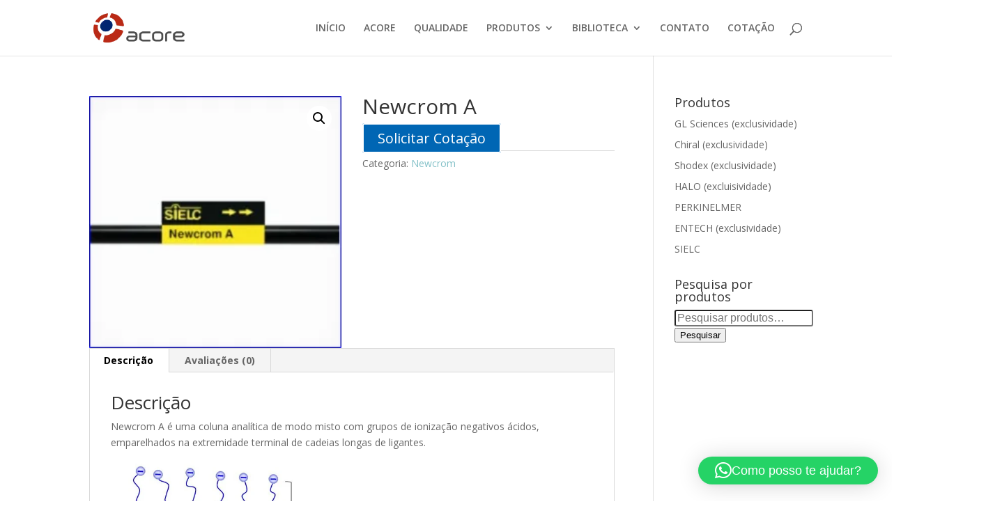

--- FILE ---
content_type: text/html; charset=utf-8
request_url: https://www.google.com/recaptcha/api2/aframe
body_size: -88
content:
<!DOCTYPE HTML><html><head><meta http-equiv="content-type" content="text/html; charset=UTF-8"></head><body><script nonce="4lzmMNauHcutoZgJw_oDpQ">/** Anti-fraud and anti-abuse applications only. See google.com/recaptcha */ try{var clients={'sodar':'https://pagead2.googlesyndication.com/pagead/sodar?'};window.addEventListener("message",function(a){try{if(a.source===window.parent){var b=JSON.parse(a.data);var c=clients[b['id']];if(c){var d=document.createElement('img');d.src=c+b['params']+'&rc='+(localStorage.getItem("rc::a")?sessionStorage.getItem("rc::b"):"");window.document.body.appendChild(d);sessionStorage.setItem("rc::e",parseInt(sessionStorage.getItem("rc::e")||0)+1);localStorage.setItem("rc::h",'1768897247869');}}}catch(b){}});window.parent.postMessage("_grecaptcha_ready", "*");}catch(b){}</script></body></html>